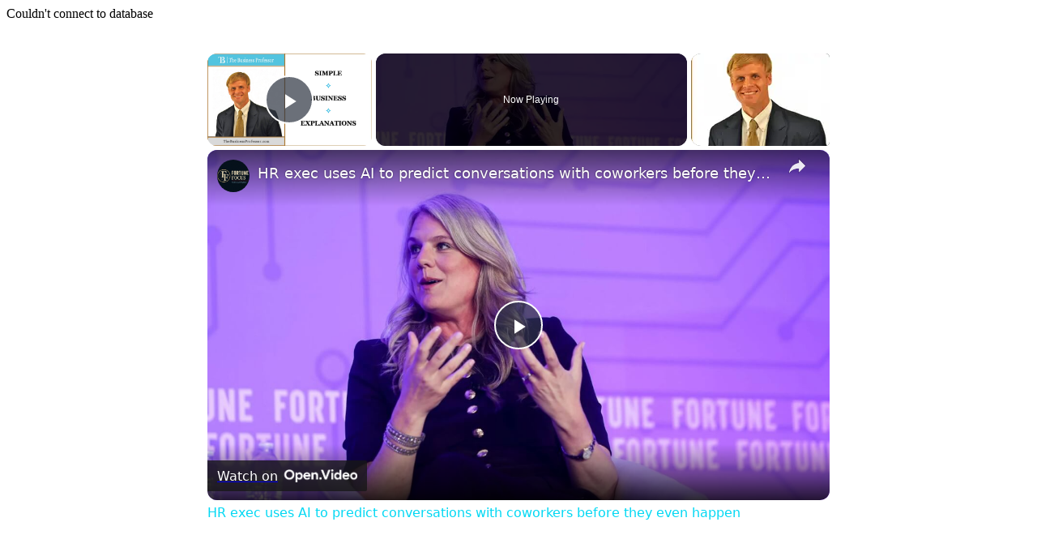

--- FILE ---
content_type: text/javascript
request_url: https://www.salaryexplorer.com/humix/inline_embed
body_size: 10543
content:
var ezS = document.createElement("link");ezS.rel="stylesheet";ezS.type="text/css";ezS.href="//go.ezodn.com/ezvideo/ezvideojscss.css?cb=186";document.head.appendChild(ezS);
var ezS = document.createElement("link");ezS.rel="stylesheet";ezS.type="text/css";ezS.href="//go.ezodn.com/ezvideo/ezvideocustomcss.css?cb=496304-0-186";document.head.appendChild(ezS);
window.ezVideo = {"appendFloatAfterAd":false,"language":"en","titleString":"","titleOption":"","autoEnableCaptions":false}
var ezS = document.createElement("script");ezS.src="//vjs.zencdn.net/vttjs/0.14.1/vtt.min.js";document.head.appendChild(ezS);
(function() {
		let ezInstream = {"prebidBidders":[{"bidder":"appnexus","params":{"placementId":31702409},"ssid":"10087"},{"bidder":"openx","params":{"delDomain":"ezoic-d.openx.net","unit":"560605963"},"ssid":"10015"},{"bidder":"pubmatic","params":{"adSlot":"Ezoic_default_video","publisherId":"156983"},"ssid":"10061"},{"bidder":"ttd","params":{"publisherId":"20e96d31a2f4711498d72d12da3fe0d7","supplySourceId":"ezoic"},"ssid":"11384"},{"bidder":"vidazoo","params":{"cId":"652646d136d29ed957788c6d","pId":"59ac17c192832d0011283fe3"},"ssid":"11372"},{"bidder":"yieldmo","params":{"placementId":"3159086761833865258"},"ssid":"11315"},{"bidder":"rubicon","params":{"accountId":21150,"siteId":269072,"video":{"language":"en","size_id":201},"zoneId":3326304},"ssid":"10063"},{"bidder":"onetag","params":{"pubId":"62499636face9dc"},"ssid":"11291"},{"bidder":"sharethrough","params":{"pkey":"VS3UMr0vpcy8VVHMnE84eAvj"},"ssid":"11309"},{"bidder":"amx","params":{"tagid":"ZXpvaWMuY29tLXJvbi12aWRlbw"},"ssid":"11290"},{"bidder":"33across_i_s2s","params":{"productId":"instream","siteId":"bQuJay49ur74klrkHcnnVW"},"ssid":"11321"},{"bidder":"adyoulike_i_s2s","params":{"placement":"b74dd1bf884ad15f7dc6fca53449c2db"},"ssid":"11314"},{"bidder":"amx_i_s2s","params":{"tagid":"JreGFOmAO"},"ssid":"11290"},{"bidder":"appnexus_i_s2s","params":{"placementId":31702409},"ssid":"10087"},{"bidder":"medianet_i_s2s","params":{"cid":"8CUPV1T76","crid":"578781359"},"ssid":"11307"},{"bidder":"onetag_i_s2s","params":{"pubId":"62499636face9dc"},"ssid":"11291"},{"bidder":"openx_i_s2s","params":{"delDomain":"ezoic-d.openx.net","unit":"559783386"},"ssid":"10015"},{"bidder":"pubmatic_i_s2s","params":{"adSlot":"Ezoic_default_video","publisherId":"156983"},"ssid":"10061"},{"bidder":"rubicon_i_s2s","params":{"accountId":21150,"siteId":421616,"video":{"language":"en","size_id":201},"zoneId":2495262},"ssid":"10063"},{"bidder":"sharethrough_i_s2s","params":{"pkey":"kgPoDCWJ3LoAt80X9hF5eRLi"},"ssid":"11309"},{"bidder":"sonobi_i_s2s","params":{"TagID":"86985611032ca7924a34"},"ssid":"10048"},{"bidder":"triplelift_i_s2s","params":{"inventoryCode":"ezoic_RON_instream_PbS2S"},"ssid":"11296"},{"bidder":"unruly_i_s2s","params":{"siteId":235071},"ssid":"10097"},{"bidder":"vidazoo_i_s2s","params":{"cId":"68415a84f0bd2a2f4a824fae","pId":"59ac17c192832d0011283fe3"},"ssid":"11372"}],"apsSlot":{"slotID":"instream_desktop_na_Video","divID":"","slotName":"","mediaType":"video","sizes":[[400,300],[640,390],[390,640],[320,480],[480,320],[400,225],[640,360],[768,1024],[1024,768],[640,480]],"slotParams":{}},"allApsSlots":[{"Slot":{"slotID":"AccompanyingContent_640x360v_5-60seconds_Off_NoSkip","divID":"","slotName":"","mediaType":"video","sizes":[[400,300],[640,390],[390,640],[320,480],[480,320],[400,225],[640,360],[768,1024],[1024,768],[640,480]],"slotParams":{}},"Duration":60},{"Slot":{"slotID":"AccompanyingContent_640x360v_5-60seconds_Off_Skip","divID":"","slotName":"","mediaType":"video","sizes":[[400,300],[640,390],[390,640],[320,480],[480,320],[400,225],[640,360],[768,1024],[1024,768],[640,480]],"slotParams":{}},"Duration":60},{"Slot":{"slotID":"AccompanyingContent_640x360v_5-30seconds_Off_NoSkip","divID":"","slotName":"","mediaType":"video","sizes":[[400,300],[640,390],[390,640],[320,480],[480,320],[400,225],[640,360],[768,1024],[1024,768],[640,480]],"slotParams":{}},"Duration":30},{"Slot":{"slotID":"AccompanyingContent_640x360v_5-30seconds_Off_Skip","divID":"","slotName":"","mediaType":"video","sizes":[[400,300],[640,390],[390,640],[320,480],[480,320],[400,225],[640,360],[768,1024],[1024,768],[640,480]],"slotParams":{}},"Duration":30},{"Slot":{"slotID":"AccompanyingContent_640x360v_5-15seconds_Off_NoSkip","divID":"","slotName":"","mediaType":"video","sizes":[[400,300],[640,390],[390,640],[320,480],[480,320],[400,225],[640,360],[768,1024],[1024,768],[640,480]],"slotParams":{}},"Duration":15},{"Slot":{"slotID":"AccompanyingContent_640x360v_5-15seconds_Off_Skip","divID":"","slotName":"","mediaType":"video","sizes":[[400,300],[640,390],[390,640],[320,480],[480,320],[400,225],[640,360],[768,1024],[1024,768],[640,480]],"slotParams":{}},"Duration":15},{"Slot":{"slotID":"instream_desktop_na_Video","divID":"","slotName":"","mediaType":"video","sizes":[[400,300],[640,390],[390,640],[320,480],[480,320],[400,225],[640,360],[768,1024],[1024,768],[640,480]],"slotParams":{}},"Duration":30}],"genericInstream":false,"UnfilledCnt":0,"AllowPreviousBidToSetBidFloor":false,"PreferPrebidOverAmzn":false,"DoNotPassBidFloorToPreBid":false,"bidCacheThreshold":-1,"rampUp":true,"IsEzDfpAccount":true,"EnableVideoDeals":false,"monetizationApproval":{"DomainId":496304,"Domain":"salaryexplorer.com","HumixChannelId":70035,"HasGoogleEntry":false,"HDMApproved":false,"MCMApproved":true},"SelectivelyIncrementUnfilledCount":false,"BlockBidderAfterBadAd":true,"useNewVideoStartingFloor":false,"addHBUnderFloor":false,"dvama":false,"dgeb":false,"vatc":{"at":"INSTREAM","fs":"UNIFORM","mpw":200,"itopf":false,"bcds":"r","bcdsds":"g","bcd":{"ad_type":"INSTREAM","data":{"country":"US","form_factor":1,"impressions":5059217,"share_ge7":0.782509,"bucket":"bid-rich","avg_depth":8.902644,"p75_depth":12,"share_ge5":0.80809,"share_ge9":0.747865},"is_domain":false,"loaded_at":"2026-01-27T11:23:06.692872609-08:00"}},"totalVideoDuration":0,"totalAdsPlaybackDuration":0,"optimizedPrebidPods":true};
		if (typeof __ezInstream !== "undefined" && __ezInstream.breaks) {
			__ezInstream.breaks = __ezInstream.breaks.concat(ezInstream.breaks);
		} else {
			window.__ezInstream = ezInstream;
		}
	})();
var EmbedExclusionEvaluated = 'exempt'; var EzoicMagicPlayerExclusionSelectors = [".humix-off","blockquote","table","#toc_container","#ez-toc-container","#ez-cookie-dialog"];var EzoicMagicPlayerInclusionSelectors = [];var EzoicPreferredLocation = '1';

			window.humixFirstVideoLoaded = true
			window.dispatchEvent(new CustomEvent('humixFirstVideoLoaded'));
		
window.ezVideoIframe=false;window.renderEzoicVideoContentCBs=window.renderEzoicVideoContentCBs||[];window.renderEzoicVideoContentCBs.push(function(){let videoObjects=[{"PlayerId":"ez-4999","VideoContentId":"rGxMiYJcdi2","VideoPlaylistSelectionId":0,"VideoPlaylistId":1,"VideoTitle":"Personal Relationships \u0026amp; Job Promotion","VideoDescription":"This video is part of our professional development series focused on career paths, networking, resume and cover letter, interviewing, and performing in the organization. This series compliments our business and law lecture series.\n\nVisit https://TheBusinessProfessor.com for more information.  \n\nJason Mance Gordon\nThe Business Professor","VideoChapters":{"Chapters":null,"StartTimes":null,"EndTimes":null},"VideoLinksSrc":"","VideoSrcURL":"https://streaming.open.video/contents/IluaoyiXFod5/1748039619/index.m3u8","VideoDurationMs":381180,"DeviceTypeFlag":14,"FloatFlag":14,"FloatPosition":1,"IsAutoPlay":true,"IsLoop":false,"IsLiveStreaming":false,"OutstreamEnabled":false,"ShouldConsiderDocVisibility":true,"ShouldPauseAds":true,"AdUnit":"","ImpressionId":0,"VideoStartTime":0,"IsStartTimeEnabled":0,"IsKeyMoment":false,"PublisherVideoContentShare":{"DomainIdOwner":437561,"DomainIdShare":496304,"DomainIdHost":437561,"DomainNameOwner":"thebusinessprofessor.com","VideoContentId":"rGxMiYJcdi2","LoadError":"[Load cross domain video on the domain not allowed][MagicPlayerPlaylist:1]","IsEzoicOwnedVideo":false,"IsGenericInstream":false,"IsOutstream":false,"IsGPTOutstream":false},"VideoUploadSource":"import-from-youtube","IsVertical":false,"IsPreferred":false,"ShowControls":false,"IsSharedEmbed":false,"ShortenId":"pB8hoLZyXXM","Preview":false,"PlaylistHumixId":"","VideoSelection":10,"MagicPlaceholderType":1,"MagicHTML":"\u003cdiv id=ez-video-wrap-ez-4998 class=ez-video-wrap style=\"align-self: stretch;\"\u003e\u003cdiv class=ez-video-center\u003e\u003cdiv class=\"ez-video-content-wrap ez-rounded-border\"\u003e\u003cdiv id=ez-video-wrap-ez-4999 class=\"ez-video-wrap ez-video-magic\" style=\"align-self: stretch;\"\u003e\u003cdiv class=ez-video-magic-row\u003e\u003col class=ez-video-magic-list\u003e\u003cli class=\"ez-video-magic-item ez-video-magic-autoplayer\"\u003e\u003cdiv id=floating-placeholder-ez-4999 class=floating-placeholder style=\"display: none;\"\u003e\u003cdiv id=floating-placeholder-sizer-ez-4999 class=floating-placeholder-sizer\u003e\u003cpicture class=\"video-js vjs-playlist-thumbnail\"\u003e\u003cimg id=floating-placeholder-thumbnail alt loading=lazy nopin=nopin\u003e\u003c/picture\u003e\u003c/div\u003e\u003c/div\u003e\u003cdiv id=ez-video-container-ez-4999 class=\"ez-video-container ez-video-magic-redesign ez-responsive ez-float-right\" style=\"flex-wrap: wrap;\"\u003e\u003cdiv class=ez-video-ez-stuck-bar id=ez-video-ez-stuck-bar-ez-4999\u003e\u003cdiv class=\"ez-video-ez-stuck-close ez-simple-close\" id=ez-video-ez-stuck-close-ez-4999 style=\"font-size: 16px !important; text-shadow: none !important; color: #000 !important; font-family: system-ui !important; background-color: rgba(255,255,255,0.5) !important; border-radius: 50% !important; text-align: center !important;\"\u003ex\u003c/div\u003e\u003c/div\u003e\u003cvideo id=ez-video-ez-4999 class=\"video-js ez-vid-placeholder\" controls preload=metadata\u003e\u003cp class=vjs-no-js\u003ePlease enable JavaScript\u003c/p\u003e\u003c/video\u003e\u003cdiv class=ez-vid-preview id=ez-vid-preview-ez-4999\u003e\u003c/div\u003e\u003cdiv id=lds-ring-ez-4999 class=lds-ring\u003e\u003cdiv\u003e\u003c/div\u003e\u003cdiv\u003e\u003c/div\u003e\u003cdiv\u003e\u003c/div\u003e\u003cdiv\u003e\u003c/div\u003e\u003c/div\u003e\u003c/div\u003e\u003cli class=\"ez-video-magic-item ez-video-magic-playlist\"\u003e\u003cdiv id=ez-video-playlist-ez-4998 class=vjs-playlist\u003e\u003c/div\u003e\u003c/ol\u003e\u003c/div\u003e\u003c/div\u003e\u003cdiv id=floating-placeholder-ez-4998 class=floating-placeholder style=\"display: none;\"\u003e\u003cdiv id=floating-placeholder-sizer-ez-4998 class=floating-placeholder-sizer\u003e\u003cpicture class=\"video-js vjs-playlist-thumbnail\"\u003e\u003cimg id=floating-placeholder-thumbnail alt loading=lazy nopin=nopin\u003e\u003c/picture\u003e\u003c/div\u003e\u003c/div\u003e\u003cdiv id=ez-video-container-ez-4998 class=\"ez-video-container ez-video-magic-redesign ez-responsive ez-float-right\" style=\"flex-wrap: wrap;\"\u003e\u003cdiv class=ez-video-ez-stuck-bar id=ez-video-ez-stuck-bar-ez-4998\u003e\u003cdiv class=\"ez-video-ez-stuck-close ez-simple-close\" id=ez-video-ez-stuck-close-ez-4998 style=\"font-size: 16px !important; text-shadow: none !important; color: #000 !important; font-family: system-ui !important; background-color: rgba(255,255,255,0.5) !important; border-radius: 50% !important; text-align: center !important;\"\u003ex\u003c/div\u003e\u003c/div\u003e\u003cvideo id=ez-video-ez-4998 class=\"video-js ez-vid-placeholder vjs-16-9\" controls preload=metadata\u003e\u003cp class=vjs-no-js\u003ePlease enable JavaScript\u003c/p\u003e\u003c/video\u003e\u003cdiv class=keymoment-container id=keymoment-play style=\"display: none;\"\u003e\u003cspan id=play-button-container class=play-button-container-active\u003e\u003cspan class=\"keymoment-play-btn play-button-before\"\u003e\u003c/span\u003e\u003cspan class=\"keymoment-play-btn play-button-after\"\u003e\u003c/span\u003e\u003c/span\u003e\u003c/div\u003e\u003cdiv class=\"keymoment-container rewind\" id=keymoment-rewind style=\"display: none;\"\u003e\u003cdiv id=keymoment-rewind-box class=rotate\u003e\u003cspan class=\"keymoment-arrow arrow-two double-arrow-icon\"\u003e\u003c/span\u003e\u003cspan class=\"keymoment-arrow arrow-one double-arrow-icon\"\u003e\u003c/span\u003e\u003c/div\u003e\u003c/div\u003e\u003cdiv class=\"keymoment-container forward\" id=keymoment-forward style=\"display: none;\"\u003e\u003cdiv id=keymoment-forward-box\u003e\u003cspan class=\"keymoment-arrow arrow-two double-arrow-icon\"\u003e\u003c/span\u003e\u003cspan class=\"keymoment-arrow arrow-one double-arrow-icon\"\u003e\u003c/span\u003e\u003c/div\u003e\u003c/div\u003e\u003cdiv id=vignette-overlay\u003e\u003c/div\u003e\u003cdiv id=vignette-top-card class=vignette-top-card\u003e\u003cdiv class=vignette-top-channel\u003e\u003ca class=top-channel-logo target=_blank role=link aria-label=\"channel logo\" style='background-image: url(\"https://video-meta.humix.com/logo/114511/logo-1743585605.webp\");'\u003e\u003c/a\u003e\u003c/div\u003e\u003cdiv class=\"vignette-top-title top-enable-channel-logo\"\u003e\u003cdiv class=\"vignette-top-title-text vignette-magic-player\"\u003e\u003ca class=vignette-top-title-link id=vignette-top-title-link-ez-4998 target=_blank tabindex=0 href=https://open.video/video/pB8hoLZyXXM\u003eHR exec uses AI to predict conversations with coworkers before they even happen\u003c/a\u003e\u003c/div\u003e\u003c/div\u003e\u003cdiv class=vignette-top-share\u003e\u003cbutton class=vignette-top-button type=button title=share id=vignette-top-button\u003e\u003cdiv class=top-button-icon\u003e\u003csvg height=\"100%\" version=\"1.1\" viewBox=\"0 0 36 36\" width=\"100%\"\u003e\n                                        \u003cuse class=\"svg-shadow\" xlink:href=\"#share-icon\"\u003e\u003c/use\u003e\n                                        \u003cpath class=\"svg-fill\" d=\"m 20.20,14.19 0,-4.45 7.79,7.79 -7.79,7.79 0,-4.56 C 16.27,20.69 12.10,21.81 9.34,24.76 8.80,25.13 7.60,27.29 8.12,25.65 9.08,21.32 11.80,17.18 15.98,15.38 c 1.33,-0.60 2.76,-0.98 4.21,-1.19 z\" id=\"share-icon\"\u003e\u003c/path\u003e\n                                    \u003c/svg\u003e\u003c/div\u003e\u003c/button\u003e\u003c/div\u003e\u003c/div\u003e\u003ca id=watch-on-link-ez-4998 class=watch-on-link aria-label=\"Watch on Open.Video\" target=_blank href=https://open.video/video/pB8hoLZyXXM\u003e\u003cdiv class=watch-on-link-content aria-hidden=true\u003e\u003cdiv class=watch-on-link-text\u003eWatch on\u003c/div\u003e\u003cimg style=\"height: 1rem;\" src=https://assets.open.video/open-video-white-logo.png alt=\"Video channel logo\" class=img-fluid\u003e\u003c/div\u003e\u003c/a\u003e\u003cdiv class=ez-vid-preview id=ez-vid-preview-ez-4998\u003e\u003c/div\u003e\u003cdiv id=lds-ring-ez-4998 class=lds-ring\u003e\u003cdiv\u003e\u003c/div\u003e\u003cdiv\u003e\u003c/div\u003e\u003cdiv\u003e\u003c/div\u003e\u003cdiv\u003e\u003c/div\u003e\u003c/div\u003e\u003cdiv id=ez-video-links-ez-4998 style=position:absolute;\u003e\u003c/div\u003e\u003c/div\u003e\u003c/div\u003e\u003cdiv id=ez-lower-title-link-ez-4998 class=lower-title-link\u003e\u003ca href=https://open.video/video/pB8hoLZyXXM target=_blank\u003eHR exec uses AI to predict conversations with coworkers before they even happen\u003c/a\u003e\u003c/div\u003e\u003c/div\u003e\u003c/div\u003e","PreferredVideoType":0,"DisableWatchOnLink":false,"DisableVignette":false,"DisableTitleLink":false,"VideoPlaylist":{"VideoPlaylistId":1,"FirstVideoSelectionId":0,"FirstVideoIndex":0,"Name":"Universal Player","IsLooping":1,"IsShuffled":0,"Autoskip":0,"Videos":[{"PublisherVideoId":540879,"PublisherId":280720,"VideoContentId":"rGxMiYJcdi2","DomainId":437561,"Title":"Personal Relationships \u0026amp; Job Promotion","Description":"This video is part of our professional development series focused on career paths, networking, resume and cover letter, interviewing, and performing in the organization. This series compliments our business and law lecture series.\n\nVisit https://TheBusinessProfessor.com for more information.  \n\nJason Mance Gordon\nThe Business Professor","VideoChapters":{"Chapters":null,"StartTimes":null,"EndTimes":null},"Privacy":"public","CreatedDate":"2023-09-27 13:00:36","ModifiedDate":"2023-09-27 13:14:46","PreviewImage":"https://video-meta.open.video/poster/PULaG1E5gEQI/rGxMiYJcdi2_vWbYei.jpg","RestrictByReferer":false,"ImpressionId":0,"VideoDurationMs":381180,"StreamingURL":"https://streaming.open.video/contents/PULaG1E5gEQI/1695820461/index.m3u8","PublisherVideoContentShare":{"DomainIdOwner":437561,"DomainIdShare":496304,"DomainIdHost":437561,"DomainNameOwner":"thebusinessprofessor.com","VideoContentId":"rGxMiYJcdi2","LoadError":"[Load cross domain video on the domain not allowed]","IsEzoicOwnedVideo":false,"IsGenericInstream":false,"IsOutstream":false,"IsGPTOutstream":false},"ExternalId":"","IABCategoryName":"Resumes \u0026 Portfolios,Career Resources \u0026 Planning","IABCategoryIds":"129,124","NLBCategoryIds":"405,403","IsUploaded":false,"IsProcessed":false,"IsContentShareable":true,"UploadSource":"import-from-youtube","IsPreferred":false,"Category":"","IsRotate":false,"ShortenId":"rGxMiYJcdi2","PreferredVideoType":0,"HumixChannelId":29645,"IsHumixChannelActive":true,"VideoAutoMatchType":0,"ShareBaseUrl":"//open.video/","CanonicalLink":"https://open.video/@thebusinessprofessor/v/personal-relationships-job-promotion","OpenVideoHostedLink":"https://open.video/@thebusinessprofessor/v/personal-relationships-job-promotion","ChannelSlug":"","Language":"en","Keywords":"Jason Mance Gordon,The Business Professor,Personal relationships,Job Promotion,Professionalism,Business Etiquette","HasMultiplePosterResolutions":true,"ResizedPosterVersion":1,"ChannelLogo":"logo/29645/logo-1745837107.webp","OwnerIntegrationType":"sa","IsChannelWPHosted":false,"HideReportVideoButton":false,"VideoPlaylistSelectionId":0,"VideoLinksSrc":"","VideoStartTime":0,"IsStartTimeEnabled":0,"AdUnit":"496304-shared-video-3","VideoPlaylistId":1,"InitialIndex":1},{"PublisherVideoId":1685265,"PublisherId":538727,"VideoContentId":"dG005oIGYP2","DomainId":669002,"Title":"Relocating to SPAIN from the US? What you NEED to know from somebody who has done it | BayRadio","Description":"If you\u0026#39;re looking into relocating to SPAIN from the US, there are many things you need to consider...especially if you are a taxpayer and have investments.\nKal\u0026#39;s regular guest Rich Reynolds has already made the move to the Valencia region, and they were joined this Tuesday by Christina Brady from @BlacktowerFM Financial Management, who have a dedicated US office that can make the process much smoother.\n\nFor any enquiries contact info@blacktowerfm FAO Christina or get in touch through the website: www.blacktowerfm.com\n\nBe sure to Like and Subscribe to our YouTube channel for more insights from BayRadio Spain, and follow us on Social Media:\n\nWebsite: http://www.bayradio.fm/\nFacebook: https://www.facebook.com/BayRadioInSpain\nInstagram: https://www.instagram.com/bayradiospain/","VideoChapters":{"Chapters":null,"StartTimes":null,"EndTimes":null},"Privacy":"public","CreatedDate":"2024-10-29 14:52:14","ModifiedDate":"2024-10-29 21:00:37","PreviewImage":"https://video-meta.open.video/poster/fouEcoT5pacW/dG005oIGYP2_cWreoO.webp","RestrictByReferer":false,"ImpressionId":0,"VideoDurationMs":1145277,"StreamingURL":"https://streaming.open.video/contents/fouEcoT5pacW/1730962879/index.m3u8","PublisherVideoContentShare":{"DomainIdOwner":669002,"DomainIdShare":496304,"DomainNameOwner":"humix_publisher_538727","VideoContentId":"dG005oIGYP2","LoadError":"[Load cross domain video on the domain not allowed]","IsEzoicOwnedVideo":false,"IsGenericInstream":false,"IsOutstream":false,"IsGPTOutstream":false},"ExternalId":"","IABCategoryName":"Retirement \u0026 Pension","IABCategoryIds":"416","NLBCategoryIds":"212","IsUploaded":false,"IsProcessed":false,"IsContentShareable":true,"UploadSource":"import-from-youtube","IsPreferred":false,"Category":"","IsRotate":false,"ShortenId":"dG005oIGYP2","PreferredVideoType":0,"HumixChannelId":100442,"IsHumixChannelActive":true,"VideoAutoMatchType":0,"ShareBaseUrl":"//open.video/","CanonicalLink":"https://open.video/@bayradio-spain/v/relocating-to-spain-from-the-us-what-you-need-to-know-from-somebody-who-has-done-it-bayradio","OpenVideoHostedLink":"https://open.video/@bayradio-spain/v/relocating-to-spain-from-the-us-what-you-need-to-know-from-somebody-who-has-done-it-bayradio","ChannelSlug":"","Language":"en","Keywords":"BayRadio,News,Spain,Broadcasting,financial management,financial advisor,financial advice,taxes in spain for expats,expats in spain,inflation","HasMultiplePosterResolutions":true,"ResizedPosterVersion":0,"ChannelLogo":"logo/100442/logo-1730212157.png","OwnerIntegrationType":"off","IsChannelWPHosted":false,"HideReportVideoButton":false,"VideoPlaylistSelectionId":0,"VideoLinksSrc":"","VideoStartTime":0,"IsStartTimeEnabled":0,"AdUnit":"496304-shared-video-3","VideoPlaylistId":1,"InitialIndex":2},{"PublisherVideoId":736276,"PublisherId":167875,"VideoContentId":"VcEJDzYrrk2","DomainId":284286,"Title":"The Best Way to Find Graphic Design Clients?","Description":"In this video, we\u0026#39;ll show you 6 proven ways to get more graphic design clients.\nThese tips have helped thousands of designers make $5,000, $10,000, or even $25,000 a month as a graphic designer. And they’ll help you too.\n\n• • • VIDEO CHAPTERS • • • \n\n0:00 Introduction\n1:01 Your Own Network\n1:59 Freelance Job Boards\n2:33 Freelance Marketplaces\n3:24 Cold Outreach\n4:22 Content Marketing\n5:02 Your Portfolio\n5:42 Conclusion\n\n• • • MENTIONED IN THIS VIDEO • • • \nOur complete list of freelance design job boards (article):\nhttps://millo.co/freelance-graphic-design-jobs\n\nHow to get jobs on Upwork (Video):\nhttps://millo.co/how-to-get-jobs-on-upwork?watch=viAIXWozncQ\n\n• • • SUBSCRIBE for more freelancing videos • • • \nhttps://www.youtube.com/channel/UCHUE7dy9CxjtipQgGVhrNQg...\n\n• • • LEARN MORE on the Millo blog or podcast • • • \nBlog — https://millo.co/blog\nPodcast — http://freelancetofounder.com\n\n• • • $1,000 CONTEST DETAILS • • • \nIf you submit a topic suggestion in the comments of this video and we choose to create a video around your topic, we\u0026#39;ll enter you to win $1,000. You\u0026#39;ll be notified of eligibility and if you win through a reply comment here on YouTube.","VideoChapters":{"Chapters":null,"StartTimes":null,"EndTimes":null},"Privacy":"public","CreatedDate":"2024-01-17 20:08:22","ModifiedDate":"2024-01-17 21:03:48","PreviewImage":"https://video-meta.open.video/poster/_yM2q9d6pCvX/VcEJDzYrrk2_fIgMfk.jpg","RestrictByReferer":false,"ImpressionId":0,"VideoDurationMs":379879,"StreamingURL":"https://streaming.open.video/contents/_yM2q9d6pCvX/1705525362/index.m3u8","PublisherVideoContentShare":{"DomainIdOwner":284286,"DomainIdShare":496304,"DomainNameOwner":"millo.co","VideoContentId":"VcEJDzYrrk2","LoadError":"[Load cross domain video on the domain not allowed]","IsEzoicOwnedVideo":false,"IsGenericInstream":false,"IsOutstream":false,"IsGPTOutstream":false},"ExternalId":"","IABCategoryName":"Advertising \u0026 Marketing,Career Resources \u0026 Planning","IABCategoryIds":"58,124","NLBCategoryIds":"1286,403","IsUploaded":false,"IsProcessed":false,"IsContentShareable":true,"UploadSource":"import-from-youtube","IsPreferred":false,"Category":"","IsRotate":false,"ShortenId":"VcEJDzYrrk2","PreferredVideoType":0,"HumixChannelId":79530,"IsHumixChannelActive":true,"VideoAutoMatchType":0,"ShareBaseUrl":"//open.video/","CanonicalLink":"https://open.video/@milloco/v/the-best-way-to-find-graphic-design-clients","OpenVideoHostedLink":"https://open.video/@milloco/v/the-best-way-to-find-graphic-design-clients","ChannelSlug":"","Language":"en","Keywords":"","HasMultiplePosterResolutions":true,"ResizedPosterVersion":0,"ChannelLogo":"logo/79530/default-channel-logo-1732276387.svg","OwnerIntegrationType":"off","IsChannelWPHosted":false,"HideReportVideoButton":false,"VideoPlaylistSelectionId":0,"VideoLinksSrc":"","VideoStartTime":0,"IsStartTimeEnabled":0,"AdUnit":"496304-shared-video-3","VideoPlaylistId":1,"InitialIndex":3},{"PublisherVideoId":1019656,"PublisherId":227127,"VideoContentId":"hwcUmBsa5i2","DomainId":366390,"Title":"SPOT AND AVOID TOXIC COMPANIES IN SOUTH AFRICA","Description":"Toxic work culture will cause the Sunday Scaries and even make you guess if you are on the right career path. Here is my Ted Talk on toxic corporate culture in South Africa and how you can navigate and avoid working for toxic work environments. \n\n📌 FREE RESOURCES + JOIN EMAIL LIST - https://lynnfitho.com/resources/\n\n✅ MY JOB BOARD ► https://lynnfitho.com/\n\n*** Winning Customer Service Rep CV template \u0026amp; what you need : 📌 https://lynnfitho.com/a-sample-of-a-w...\n\n▬▬▬▬▬▬▬▬▬▬▬▬▬▬▬▬▬▬▬▬▬▬▬▬▬▬▬▬▬\n\n NOTE: This channel receives a HIGH volume of daily views, so if the job has closed YOU MAY HAVE BEEN TOO LATE, so PLEASE subscribe and TURN ON the notifications 🔔 !","VideoChapters":{"Chapters":null,"StartTimes":null,"EndTimes":null},"Privacy":"public","CreatedDate":"2024-04-04 13:09:45","ModifiedDate":"2024-04-04 14:03:34","PreviewImage":"https://video-meta.open.video/poster/v2KQnHgj_qvX/hwcUmBsa5i2_EejNLT.webp","RestrictByReferer":false,"ImpressionId":0,"VideoDurationMs":738337,"StreamingURL":"https://streaming.open.video/contents/v2KQnHgj_qvX/1712239298/index.m3u8","PublisherVideoContentShare":{"DomainIdOwner":366390,"DomainIdShare":496304,"DomainIdHost":366390,"DomainNameOwner":"lynnfitho.com","VideoContentId":"hwcUmBsa5i2","LoadError":"[Load cross domain video on the domain not allowed]","IsEzoicOwnedVideo":false,"IsGenericInstream":false,"IsOutstream":false,"IsGPTOutstream":false},"ExternalId":"","IABCategoryName":"Career Resources \u0026 Planning","IABCategoryIds":"124","NLBCategoryIds":"403","IsUploaded":false,"IsProcessed":false,"IsContentShareable":true,"UploadSource":"import-from-youtube","IsPreferred":false,"Category":"","IsRotate":false,"ShortenId":"hwcUmBsa5i2","PreferredVideoType":0,"HumixChannelId":21345,"IsHumixChannelActive":true,"VideoAutoMatchType":0,"ShareBaseUrl":"//open.video/","CanonicalLink":"https://lynnfitho.com/openvideo/v/spot-and-avoid-toxic-companies-in-south-africa","OpenVideoHostedLink":"https://open.video/@lynnfitho-com/v/spot-and-avoid-toxic-companies-in-south-africa","ChannelSlug":"lynnfitho-com","Language":"en","Keywords":"","HasMultiplePosterResolutions":true,"ResizedPosterVersion":0,"ChannelLogo":"","OwnerIntegrationType":"wp","IsChannelWPHosted":false,"HideReportVideoButton":false,"VideoPlaylistSelectionId":0,"VideoLinksSrc":"","VideoStartTime":0,"IsStartTimeEnabled":0,"AdUnit":"496304-shared-video-3","VideoPlaylistId":1,"InitialIndex":4},{"PublisherVideoId":597832,"PublisherId":42746,"VideoContentId":"CUU_cA5RQB2","DomainId":93109,"Title":"Change in IT Sectordue to COVID - Growth Mindset Ep. 13","Description":"Join Mahesh Chand and our guest speakers  Joseph Guadagno \u0026amp;  Ted Neward, today at 10:00 AM(EDT) for the next episode of Growth Mindset Weekly Live Show focuses on Tech Hiring, Career Advice, and Culture.\n\nGUEST SPEAKER\n\nTed Neward is an industry professional of twenty years\u0026#39; experience. He speaks at conferences all over the world and writes regularly for a variety of publications across the Java, .NET, and other ecosystems. He currently resides in the Pacific Northwest with his wife, two sons, three cats, twelve laptops, seven tablets, nine phones, and a rather large utility bill.\n\nJoe Guadagno is a Director of Engineering at Quicken Loans, the nation\u0026#39;s largest mortgage lender based in Detroit, Michigan. He has been writing software for over 20 years and has been an active member of the .NET community, serving as a Microsoft MVP in .NET for over 10 years. At Quicken Loans, he leads three software development teams building and modernizing our internal services. He has spoken through the United States and international events on topics ranging from Microsoft .NET, Microsoft Azure, Ionic, Bootstrap, and many others.\n\n\nC# Corner - Community of Software and Data Developers\nhttps://www.c-sharpcorner.com/","VideoChapters":{"Chapters":null,"StartTimes":null,"EndTimes":null},"Privacy":"public","CreatedDate":"2023-11-09 15:15:56","ModifiedDate":"2023-12-22 10:56:09","PreviewImage":"https://video-meta.open.video/poster/L6UkuJscliWr/CUU_cA5RQB2_Mvcckk.jpg","RestrictByReferer":false,"ImpressionId":0,"VideoDurationMs":4209972,"StreamingURL":"https://streaming.open.video/contents/L6UkuJscliWr/1703360098/index.m3u8","PublisherVideoContentShare":{"DomainIdOwner":93109,"DomainIdShare":496304,"DomainIdHost":93109,"DomainNameOwner":"c-sharpcorner.com","VideoContentId":"CUU_cA5RQB2","LoadError":"[Load cross domain video on the domain not allowed]","IsEzoicOwnedVideo":false,"IsGenericInstream":false,"IsOutstream":false,"IsGPTOutstream":false},"ExternalId":"","IABCategoryName":"Career Resources \u0026 Planning,Jobs","IABCategoryIds":"124,89","NLBCategoryIds":"403,402","IsUploaded":false,"IsProcessed":false,"IsContentShareable":true,"UploadSource":"import-from-youtube","IsPreferred":false,"Category":"","IsRotate":false,"ShortenId":"CUU_cA5RQB2","PreferredVideoType":0,"HumixChannelId":885,"IsHumixChannelActive":true,"VideoAutoMatchType":0,"ShareBaseUrl":"//open.video/","CanonicalLink":"https://open.video/@csharpcorner/v/change-in-it-sectordue-to-covid-growth-mindset-ep-13","OpenVideoHostedLink":"https://open.video/@csharpcorner/v/change-in-it-sectordue-to-covid-growth-mindset-ep-13","ChannelSlug":"","Language":"en","Keywords":"","HasMultiplePosterResolutions":true,"ResizedPosterVersion":0,"ChannelLogo":"logo/885/logo-1754904475.webp","OwnerIntegrationType":"sa","IsChannelWPHosted":false,"HideReportVideoButton":false,"VideoPlaylistSelectionId":0,"VideoLinksSrc":"","VideoStartTime":0,"IsStartTimeEnabled":0,"AdUnit":"496304-shared-video-3","VideoPlaylistId":1,"InitialIndex":5},{"PublisherVideoId":260821,"PublisherId":81706,"VideoContentId":"1ad412a28e1dd563271ffec4266d12631a72feb6c6c9962203e532f709947918","DomainId":176929,"Title":"10 CHEAP Countries to Retire","Description":"#retirement #expat #travel \n\nFor all travel, city, and country focused videos, subscribe to our new channel Lomi Mango: https://www.youtube.com/channel/UCtv7GLvmpmKrczyglZ-FMLA/featured\n\nIf you\u0026#39;ve always dreamed of retiring abroad, here are 10 countries where you can do it for cheap! \n\nWelcome to Black Excellence where we share interesting things in Black culture and society in every episode. \n\nSubscribe to our channel so you don\u0026#39;t miss any future videos!\n__________________________________________________________\n\nBlackExcellence.com is a digital platform dedicated to empowering excellence everyday through sharing thought provoking, informative, entertaining, and noteworthy stories in the Black community. \n\nAll content provided by Black Excellence Media, LLC is for entertainment purposes only. None of the information or advice provided is to replace professional advice.\n\nEquipment Used:\n\nCamera: Sony FS5- https://amzn.to/2WkICNK \nAudio: Sony UWP-D- https://amzn.to/3m1ZGAN\nLighting:  Godox SL-60 LED   https://amzn.to/3ocRHUk\nTripod: Manfrotto Carbon Fiber Tripod- https://amzn.to/3ufdOue\n\nWebsite: https://blackexcellence.com\nTwitter: https://twitter.com/BExcelOnline\nInstagram: https://www.instagram.com/blackexcell...\nFB: https://www.facebook.com/BExcelOnline","VideoChapters":{"Chapters":null,"StartTimes":null,"EndTimes":null},"Privacy":"public","CreatedDate":"2023-01-26 20:19:07","ModifiedDate":"2023-01-26 20:41:20","PreviewImage":"https://streaming.open.video/poster/gVJiHoZkcxDSfSzv/1ad412a28e1dd563271ffec4266d12631a72feb6c6c9962203e532f709947918_QHhJhP.jpg","RestrictByReferer":false,"ImpressionId":0,"VideoDurationMs":673906,"StreamingURL":"https://streaming.open.video/contents/gVJiHoZkcxDSfSzv/1689284698/index.m3u8","PublisherVideoContentShare":{"DomainIdOwner":176929,"DomainIdShare":496304,"DomainIdHost":176929,"DomainNameOwner":"blackexcellence.com","VideoContentId":"1ad412a28e1dd563271ffec4266d12631a72feb6c6c9962203e532f709947918","LoadError":"[Load cross domain video on the domain not allowed]","IsEzoicOwnedVideo":false,"IsGenericInstream":false,"IsOutstream":false,"IsGPTOutstream":false},"ExternalId":"","IABCategoryName":"Tourist Destinations,Retirement \u0026 Pension","IABCategoryIds":"655,416","NLBCategoryIds":"615,212","IsUploaded":false,"IsProcessed":false,"IsContentShareable":true,"UploadSource":"import-from-youtube","IsPreferred":false,"Category":"","IsRotate":false,"ShortenId":"qHa6GRzbBX2","PreferredVideoType":0,"HumixChannelId":2375,"IsHumixChannelActive":true,"VideoAutoMatchType":0,"ShareBaseUrl":"//open.video/","CanonicalLink":"https://blackexcellence.com/openvideo/v/10-cheap-countries-to-retire","OpenVideoHostedLink":"https://open.video/@blackexcellence_com/v/10-cheap-countries-to-retire","ChannelSlug":"blackexcellence_com","Language":"en","Keywords":"retirement,expats,cheap countries,where to retire,cheap countries to retire,where Americans move,retiring in Mexico,retiring in Ecuador,retiring in Colombia,retiring in France","HasMultiplePosterResolutions":true,"ResizedPosterVersion":0,"ChannelLogo":"logo/2375/logo-1745327813.webp","OwnerIntegrationType":"ns","IsChannelWPHosted":false,"HideReportVideoButton":false,"VideoPlaylistSelectionId":0,"VideoLinksSrc":"","VideoStartTime":0,"IsStartTimeEnabled":0,"AdUnit":"496304-shared-video-3","VideoPlaylistId":1,"InitialIndex":6},{"PublisherVideoId":260801,"PublisherId":81706,"VideoContentId":"3e5dd4ff86f80ab0fb644178f2db2a75026220bc8873e7e10e5b93844b1d742b","DomainId":176929,"Title":"10 BEST Retirement Cities for African Americans","Description":"#retirement #retirementcities #bestuscities \n\nThese are 10 U.S. cities we have picked as the best cities for Black retirees. \n\nWelcome to Black Excellence where we share interesting things in Black culture and society in every episode. \n\nSubscribe to our channel so you don\u0026#39;t miss any future videos!\n__________________________________________________________\n\nBlackExcellence.com is a digital platform dedicated to empowering excellence everyday through sharing thought provoking, informative, entertaining, and noteworthy stories in the Black community. \n\nAll content provided by Black Excellence Media, LLC is for entertainment purposes only. None of the information or advice provided is to replace professional advice.\n\nEquipment Used:\n\nCamera: Sony FS5- https://amzn.to/2WkICNK \nAudio: Sony UWP-D- https://amzn.to/3m1ZGAN\nLighting:  Godox SL-60 LED   https://amzn.to/3ocRHUk\nTripod: Manfrotto Carbon Fiber Tripod- https://amzn.to/3ufdOue\n\nWebsite: https://blackexcellence.com\nTwitter: https://twitter.com/BExcelOnline\nInstagram: https://www.instagram.com/blackexcell...\nFB: https://www.facebook.com/BExcelOnline","VideoChapters":{"Chapters":null,"StartTimes":null,"EndTimes":null},"Privacy":"public","CreatedDate":"2023-01-26 20:04:46","ModifiedDate":"2023-01-26 20:26:18","PreviewImage":"https://streaming.open.video/poster/GpmAHuIUINnogTQO/3e5dd4ff86f80ab0fb644178f2db2a75026220bc8873e7e10e5b93844b1d742b_bfZzEf.jpg","RestrictByReferer":false,"ImpressionId":0,"VideoDurationMs":499732,"StreamingURL":"https://streaming.open.video/contents/GpmAHuIUINnogTQO/1692280126/index.m3u8","PublisherVideoContentShare":{"DomainIdOwner":176929,"DomainIdShare":496304,"DomainIdHost":176929,"DomainNameOwner":"blackexcellence.com","VideoContentId":"3e5dd4ff86f80ab0fb644178f2db2a75026220bc8873e7e10e5b93844b1d742b","LoadError":"[Load cross domain video on the domain not allowed]","IsEzoicOwnedVideo":false,"IsGenericInstream":false,"IsOutstream":false,"IsGPTOutstream":false},"ExternalId":"","IABCategoryName":"Retirement \u0026 Pension","IABCategoryIds":"416","NLBCategoryIds":"212","IsUploaded":false,"IsProcessed":false,"IsContentShareable":true,"UploadSource":"import-from-youtube","IsPreferred":false,"Category":"","IsRotate":false,"ShortenId":"qHaAbQzaBX2","PreferredVideoType":0,"HumixChannelId":2375,"IsHumixChannelActive":true,"VideoAutoMatchType":0,"ShareBaseUrl":"//open.video/","CanonicalLink":"https://blackexcellence.com/openvideo/v/10-best-retirement-cities-for-african-americans","OpenVideoHostedLink":"https://open.video/@blackexcellence_com/v/10-best-retirement-cities-for-african-americans","ChannelSlug":"blackexcellence_com","Language":"en","Keywords":"retirement cities,best retirement cities,best us cities,african american retirement,black retirement cities,best cities for blacks,retirement expenses,retirement towns,retiring in the US,retirement cities in America","HasMultiplePosterResolutions":true,"ResizedPosterVersion":0,"ChannelLogo":"logo/2375/logo-1745327813.webp","OwnerIntegrationType":"ns","IsChannelWPHosted":false,"HideReportVideoButton":false,"VideoPlaylistSelectionId":0,"VideoLinksSrc":"","VideoStartTime":0,"IsStartTimeEnabled":0,"AdUnit":"496304-shared-video-3","VideoPlaylistId":1,"InitialIndex":7},{"PublisherVideoId":2278276,"PublisherId":561394,"VideoContentId":"MIqYkPFP4iM","DomainId":693934,"Title":"More retirees rely on Social Security as confidence in program slips: AARP","Description":"As Social Security turns 90, 65% of retirees now rely on it. A survey reveals public confidence in its future continues to fall.","VideoChapters":{"Chapters":null,"StartTimes":null,"EndTimes":null},"Privacy":"public","CreatedDate":"2025-07-23 00:38:04","ModifiedDate":"2025-07-23 01:03:29","PreviewImage":"https://video-meta.open.video/poster/r-eK-s8d3LVa/MIqYkPFP4iM_IDeMcK.jpg","RestrictByReferer":false,"ImpressionId":0,"VideoDurationMs":86252,"StreamingURL":"https://streaming.open.video/contents/r-eK-s8d3LVa/1753239796/index.m3u8","PublisherVideoContentShare":{"DomainIdOwner":693934,"DomainIdShare":496304,"DomainNameOwner":"humix_publisher_561394","VideoContentId":"MIqYkPFP4iM","LoadError":"[Load cross domain video on the domain not allowed]","IsEzoicOwnedVideo":false,"IsGenericInstream":false,"IsOutstream":false,"IsGPTOutstream":false},"ExternalId":"","IABCategoryName":"news,Retirement \u0026 Pension","IABCategoryIds":"385,416","NLBCategoryIds":"421,212","IsUploaded":false,"IsProcessed":false,"IsContentShareable":true,"UploadSource":"import-from-mrss-feed","IsPreferred":false,"Category":"","IsRotate":false,"ShortenId":"MIqYkPFP4iM","PreferredVideoType":0,"HumixChannelId":114162,"IsHumixChannelActive":true,"VideoAutoMatchType":0,"ShareBaseUrl":"//open.video/","CanonicalLink":"https://open.video/@straight-arrow-news/v/more-retirees-rely-on-social-security-as-confidence-in-program-slips-aarp","OpenVideoHostedLink":"https://open.video/@straight-arrow-news/v/more-retirees-rely-on-social-security-as-confidence-in-program-slips-aarp","ChannelSlug":"","Language":"en","Keywords":"money,retirement,Social Security,AARP,retirement age,news update,text first,VideoElephant","HasMultiplePosterResolutions":true,"ResizedPosterVersion":1,"ChannelLogo":"logo/114162/logo-1743421755.webp","OwnerIntegrationType":"off","IsChannelWPHosted":false,"HideReportVideoButton":false,"VideoPlaylistSelectionId":0,"VideoLinksSrc":"","VideoStartTime":0,"IsStartTimeEnabled":0,"AdUnit":"496304-shared-video-3","VideoPlaylistId":1,"InitialIndex":8},{"PublisherVideoId":2619561,"PublisherId":561394,"VideoContentId":"p31MJbwXzqM","DomainId":693934,"Title":"The Collapse of the 40-Year Career","Description":"How Workers Are Rewriting the Rules of Ambition","VideoChapters":{"Chapters":null,"StartTimes":null,"EndTimes":null},"Privacy":"public","CreatedDate":"2026-01-03 21:38:52","ModifiedDate":"2026-01-03 22:02:11","PreviewImage":"https://video-meta.open.video/poster/NLDwwFyjV6pW/p31MJbwXzqM_Pudorw.jpg","RestrictByReferer":false,"ImpressionId":0,"VideoDurationMs":756322,"StreamingURL":"https://streaming.open.video/contents/NLDwwFyjV6pW/1767490854/index.m3u8","PublisherVideoContentShare":{"DomainIdOwner":693934,"DomainIdShare":496304,"DomainNameOwner":"humix_publisher_561394","VideoContentId":"p31MJbwXzqM","LoadError":"[Load cross domain video on the domain not allowed]","IsEzoicOwnedVideo":false,"IsGenericInstream":false,"IsOutstream":false,"IsGPTOutstream":false},"ExternalId":"","IABCategoryName":"Career Resources \u0026 Planning","IABCategoryIds":"124","NLBCategoryIds":"403","IsUploaded":false,"IsProcessed":false,"IsContentShareable":true,"UploadSource":"import-from-mrss-feed","IsPreferred":false,"Category":"","IsRotate":false,"ShortenId":"p31MJbwXzqM","PreferredVideoType":0,"HumixChannelId":122508,"IsHumixChannelActive":true,"VideoAutoMatchType":0,"ShareBaseUrl":"//open.video/","CanonicalLink":"https://open.video/@roi-tv/v/the-collapse-of-the-40-year-career","OpenVideoHostedLink":"https://open.video/@roi-tv/v/the-collapse-of-the-40-year-career","ChannelSlug":"","Language":"en","Keywords":"VideoElephant","HasMultiplePosterResolutions":true,"ResizedPosterVersion":1,"ChannelLogo":"logo/122508/logo-1751291607.webp","OwnerIntegrationType":"off","IsChannelWPHosted":false,"HideReportVideoButton":false,"VideoPlaylistSelectionId":0,"VideoLinksSrc":"","VideoStartTime":0,"IsStartTimeEnabled":0,"AdUnit":"496304-shared-video-3","VideoPlaylistId":1,"InitialIndex":9}],"IsVerticalPlaylist":false,"HumixId":""},"VideoRankingConfigId":1,"CollectionId":1924,"ScoreGroupId":1,"VideoAutoMatchType":2,"HumixChannelId":29645,"HasNextVideo":false,"NextVideoURL":"","ShareBaseUrl":"//open.video/","CanonicalLink":"https://open.video/@thebusinessprofessor/v/personal-relationships-job-promotion","OpenVideoHostedLink":"","ChannelSlug":"","ChannelLogo":"logo/29645/logo-1745837107.webp","PlayerLogoUrl":"","PlayerBrandingText":"","IsChannelWPHosted":false,"IsHumixApp":false,"IsMagicPlayer":true,"IsVerticalPlaylist":false,"SkipNVideosFromAutoplay":0,"Language":"en","HasMultiplePosterResolutions":true,"ResizedPosterVersion":1,"IsNoFollow":false,"VideoEndScreen":{"VideoEndScreenId":0,"VideoContentId":"","StartTime":0,"EndTime":0,"Elements":null},"ShouldFullscreenOnPlay":false,"StartWithMaxQuality":false,"RespectParentDimensions":false,"ContainerFitPlayer":false,"EmbedContainerType":0,"VideoPlaceholderId":4999,"URL":"","Width":0,"MaxWidth":"","Height":0,"PreviewURL":"https://video-meta.open.video/poster/PULaG1E5gEQI/rGxMiYJcdi2_vWbYei.jpg","VideoDisplayType":0,"MatchOption":0,"PlaceholderSelectionId":0,"HashValue":"","IsFloating":true,"AdsEnabled":0,"IsAutoSelect":true,"Keyword":"","VideoMatchScore":0,"VideoPlaceholderHash":"","IsAIPlaceholder":true,"AutoInsertImpressionID":"","ExternalId":"","InsertMethod":"js","Video":{"PublisherVideoId":540879,"PublisherId":280720,"VideoContentId":"rGxMiYJcdi2","DomainId":437561,"Title":"Personal Relationships \u0026amp; Job Promotion","Description":"This video is part of our professional development series focused on career paths, networking, resume and cover letter, interviewing, and performing in the organization. This series compliments our business and law lecture series.\n\nVisit https://TheBusinessProfessor.com for more information.  \n\nJason Mance Gordon\nThe Business Professor","VideoChapters":{"Chapters":null,"StartTimes":null,"EndTimes":null},"VideoLinksSrc":"","Privacy":"public","CreatedDate":"2023-09-27 13:00:36","ModifiedDate":"2023-09-27 13:14:46","PreviewImage":"https://video-meta.open.video/poster/PULaG1E5gEQI/rGxMiYJcdi2_vWbYei.jpg","RestrictByReferer":false,"ImpressionId":0,"VideoDurationMs":381180,"StreamingURL":"https://streaming.open.video/contents/PULaG1E5gEQI/1695820461/index.m3u8","PublisherVideoContentShare":{"DomainIdOwner":437561,"DomainIdShare":496304,"DomainIdHost":437561,"DomainNameOwner":"thebusinessprofessor.com","VideoContentId":"rGxMiYJcdi2","LoadError":"[Load cross domain video on the domain not allowed]","IsEzoicOwnedVideo":false,"IsGenericInstream":false,"IsOutstream":false,"IsGPTOutstream":false},"ExternalId":"","IABCategoryName":"Resumes \u0026 Portfolios,Career Resources \u0026 Planning","IABCategoryIds":"129,124","NLBCategoryIds":"405,403","IsUploaded":false,"IsProcessed":false,"IsContentShareable":true,"UploadSource":"import-from-youtube","IsPreferred":false,"Category":"","IsRotate":false,"ShortenId":"rGxMiYJcdi2","PreferredVideoType":0,"HumixChannelId":29645,"IsHumixChannelActive":true,"VideoAutoMatchType":0,"ShareBaseUrl":"//open.video/","CanonicalLink":"https://open.video/@thebusinessprofessor/v/personal-relationships-job-promotion","OpenVideoHostedLink":"https://open.video/@thebusinessprofessor/v/personal-relationships-job-promotion","ChannelSlug":"","Language":"en","Keywords":"Jason Mance Gordon,The Business Professor,Personal relationships,Job Promotion,Professionalism,Business Etiquette","HasMultiplePosterResolutions":true,"ResizedPosterVersion":1,"ChannelLogo":"logo/29645/logo-1745837107.webp","OwnerIntegrationType":"sa","IsChannelWPHosted":false,"HideReportVideoButton":false}},{"PlayerId":"ez-4998","VideoContentId":"pB8hoLZyXXM","VideoPlaylistSelectionId":0,"VideoPlaylistId":1,"VideoTitle":"HR exec uses AI to predict conversations with coworkers before they even happen","VideoDescription":"Moderna executive Tracey Franklin told Fortune Workplace Innovation Summit she uses AI to predict scenarios with coworkers before they happen.","VideoChapters":{"Chapters":null,"StartTimes":null,"EndTimes":null},"VideoLinksSrc":"","VideoSrcURL":"https://streaming.open.video/contents/IluaoyiXFod5/1748039619/index.m3u8","VideoDurationMs":75508,"DeviceTypeFlag":14,"FloatFlag":14,"FloatPosition":0,"IsAutoPlay":false,"IsLoop":true,"IsLiveStreaming":false,"OutstreamEnabled":false,"ShouldConsiderDocVisibility":true,"ShouldPauseAds":true,"AdUnit":"","ImpressionId":0,"VideoStartTime":0,"IsStartTimeEnabled":0,"IsKeyMoment":false,"PublisherVideoContentShare":{"DomainIdOwner":693934,"DomainIdShare":496304,"DomainNameOwner":"humix_publisher_561394","VideoContentId":"pB8hoLZyXXM","LoadError":"[Load cross domain video on the domain not allowed]","IsEzoicOwnedVideo":false,"IsGenericInstream":false,"IsOutstream":false,"IsGPTOutstream":false},"VideoUploadSource":"import-from-mrss-feed","IsVertical":false,"IsPreferred":false,"ShowControls":false,"IsSharedEmbed":false,"ShortenId":"pB8hoLZyXXM","Preview":false,"PlaylistHumixId":"","VideoSelection":0,"MagicPlaceholderType":2,"MagicHTML":"","PreferredVideoType":0,"DisableWatchOnLink":false,"DisableVignette":false,"DisableTitleLink":false,"VideoPlaylist":{"VideoPlaylistId":1,"FirstVideoSelectionId":0,"FirstVideoIndex":0,"Name":"Universal Player","IsLooping":1,"IsShuffled":0,"Autoskip":0,"Videos":[{"PublisherVideoId":2148021,"PublisherId":561394,"VideoContentId":"pB8hoLZyXXM","DomainId":693934,"Title":"HR exec uses AI to predict conversations with coworkers before they even happen","Description":"Moderna executive Tracey Franklin told Fortune Workplace Innovation Summit she uses AI to predict scenarios with coworkers before they happen.","VideoChapters":{"Chapters":null,"StartTimes":null,"EndTimes":null},"Privacy":"public","CreatedDate":"2025-05-23 22:13:04","ModifiedDate":"2025-05-23 22:17:49","PreviewImage":"https://video-meta.open.video/poster/IluaoyiXFod5/pB8hoLZyXXM_twaODK.jpg","RestrictByReferer":false,"ImpressionId":0,"VideoDurationMs":75508,"StreamingURL":"https://streaming.open.video/contents/IluaoyiXFod5/1748039619/index.m3u8","PublisherVideoContentShare":{"DomainIdOwner":693934,"DomainIdShare":496304,"DomainNameOwner":"humix_publisher_561394","VideoContentId":"pB8hoLZyXXM","LoadError":"[Load cross domain video on the domain not allowed][MagicPlayerPlaylist:0]","IsEzoicOwnedVideo":false,"IsGenericInstream":false,"IsOutstream":false,"IsGPTOutstream":false},"ExternalId":"","IABCategoryName":"Career Resources \u0026 Planning","IABCategoryIds":"124","NLBCategoryIds":"403","IsUploaded":false,"IsProcessed":false,"IsContentShareable":true,"UploadSource":"import-from-mrss-feed","IsPreferred":false,"Category":"","IsRotate":false,"ShortenId":"pB8hoLZyXXM","PreferredVideoType":0,"HumixChannelId":114511,"IsHumixChannelActive":true,"VideoAutoMatchType":2,"ShareBaseUrl":"//open.video/","CanonicalLink":"https://open.video/@fortune/v/hr-exec-uses-ai-to-predict-conversations-with-coworkers-before-they-even-happen","OpenVideoHostedLink":"https://open.video/@fortune/v/hr-exec-uses-ai-to-predict-conversations-with-coworkers-before-they-even-happen","ChannelSlug":"","Language":"en","Keywords":"VideoElephant","HasMultiplePosterResolutions":true,"ResizedPosterVersion":0,"ChannelLogo":"logo/114511/logo-1743585605.webp","OwnerIntegrationType":"off","IsChannelWPHosted":false,"HideReportVideoButton":false,"VideoPlaylistSelectionId":0,"VideoLinksSrc":"","VideoStartTime":0,"IsStartTimeEnabled":0,"AdUnit":"","VideoPlaylistId":1,"InitialIndex":0},{"PublisherVideoId":540879,"PublisherId":280720,"VideoContentId":"rGxMiYJcdi2","DomainId":437561,"Title":"Personal Relationships \u0026amp; Job Promotion","Description":"This video is part of our professional development series focused on career paths, networking, resume and cover letter, interviewing, and performing in the organization. This series compliments our business and law lecture series.\n\nVisit https://TheBusinessProfessor.com for more information.  \n\nJason Mance Gordon\nThe Business Professor","VideoChapters":{"Chapters":null,"StartTimes":null,"EndTimes":null},"Privacy":"public","CreatedDate":"2023-09-27 13:00:36","ModifiedDate":"2023-09-27 13:14:46","PreviewImage":"https://video-meta.open.video/poster/PULaG1E5gEQI/rGxMiYJcdi2_vWbYei.jpg","RestrictByReferer":false,"ImpressionId":0,"VideoDurationMs":381180,"StreamingURL":"https://streaming.open.video/contents/PULaG1E5gEQI/1695820461/index.m3u8","PublisherVideoContentShare":{"DomainIdOwner":437561,"DomainIdShare":496304,"DomainIdHost":437561,"DomainNameOwner":"thebusinessprofessor.com","VideoContentId":"rGxMiYJcdi2","LoadError":"[Load cross domain video on the domain not allowed][MagicPlayerPlaylist:1]","IsEzoicOwnedVideo":false,"IsGenericInstream":false,"IsOutstream":false,"IsGPTOutstream":false},"ExternalId":"","IABCategoryName":"Resumes \u0026 Portfolios,Career Resources \u0026 Planning","IABCategoryIds":"129,124","NLBCategoryIds":"405,403","IsUploaded":false,"IsProcessed":false,"IsContentShareable":true,"UploadSource":"import-from-youtube","IsPreferred":false,"Category":"","IsRotate":false,"ShortenId":"rGxMiYJcdi2","PreferredVideoType":0,"HumixChannelId":29645,"IsHumixChannelActive":true,"VideoAutoMatchType":2,"ShareBaseUrl":"//open.video/","CanonicalLink":"https://open.video/@thebusinessprofessor/v/personal-relationships-job-promotion","OpenVideoHostedLink":"https://open.video/@thebusinessprofessor/v/personal-relationships-job-promotion","ChannelSlug":"","Language":"en","Keywords":"Jason Mance Gordon,The Business Professor,Personal relationships,Job Promotion,Professionalism,Business Etiquette","HasMultiplePosterResolutions":true,"ResizedPosterVersion":1,"ChannelLogo":"logo/29645/logo-1745837107.webp","OwnerIntegrationType":"sa","IsChannelWPHosted":false,"HideReportVideoButton":false,"VideoPlaylistSelectionId":0,"VideoLinksSrc":"","VideoStartTime":0,"IsStartTimeEnabled":0,"AdUnit":"","VideoPlaylistId":1,"InitialIndex":1},{"PublisherVideoId":1685265,"PublisherId":538727,"VideoContentId":"dG005oIGYP2","DomainId":669002,"Title":"Relocating to SPAIN from the US? What you NEED to know from somebody who has done it | BayRadio","Description":"If you\u0026#39;re looking into relocating to SPAIN from the US, there are many things you need to consider...especially if you are a taxpayer and have investments.\nKal\u0026#39;s regular guest Rich Reynolds has already made the move to the Valencia region, and they were joined this Tuesday by Christina Brady from @BlacktowerFM Financial Management, who have a dedicated US office that can make the process much smoother.\n\nFor any enquiries contact info@blacktowerfm FAO Christina or get in touch through the website: www.blacktowerfm.com\n\nBe sure to Like and Subscribe to our YouTube channel for more insights from BayRadio Spain, and follow us on Social Media:\n\nWebsite: http://www.bayradio.fm/\nFacebook: https://www.facebook.com/BayRadioInSpain\nInstagram: https://www.instagram.com/bayradiospain/","VideoChapters":{"Chapters":null,"StartTimes":null,"EndTimes":null},"Privacy":"public","CreatedDate":"2024-10-29 14:52:14","ModifiedDate":"2024-10-29 21:00:37","PreviewImage":"https://video-meta.open.video/poster/fouEcoT5pacW/dG005oIGYP2_cWreoO.webp","RestrictByReferer":false,"ImpressionId":0,"VideoDurationMs":1145277,"StreamingURL":"https://streaming.open.video/contents/fouEcoT5pacW/1730962879/index.m3u8","PublisherVideoContentShare":{"DomainIdOwner":669002,"DomainIdShare":496304,"DomainNameOwner":"humix_publisher_538727","VideoContentId":"dG005oIGYP2","LoadError":"[Load cross domain video on the domain not allowed][MagicPlayerPlaylist:2]","IsEzoicOwnedVideo":false,"IsGenericInstream":false,"IsOutstream":false,"IsGPTOutstream":false},"ExternalId":"","IABCategoryName":"Retirement \u0026 Pension","IABCategoryIds":"416","NLBCategoryIds":"212","IsUploaded":false,"IsProcessed":false,"IsContentShareable":true,"UploadSource":"import-from-youtube","IsPreferred":false,"Category":"","IsRotate":false,"ShortenId":"dG005oIGYP2","PreferredVideoType":0,"HumixChannelId":100442,"IsHumixChannelActive":true,"VideoAutoMatchType":2,"ShareBaseUrl":"//open.video/","CanonicalLink":"https://open.video/@bayradio-spain/v/relocating-to-spain-from-the-us-what-you-need-to-know-from-somebody-who-has-done-it-bayradio","OpenVideoHostedLink":"https://open.video/@bayradio-spain/v/relocating-to-spain-from-the-us-what-you-need-to-know-from-somebody-who-has-done-it-bayradio","ChannelSlug":"","Language":"en","Keywords":"BayRadio,News,Spain,Broadcasting,financial management,financial advisor,financial advice,taxes in spain for expats,expats in spain,inflation","HasMultiplePosterResolutions":true,"ResizedPosterVersion":0,"ChannelLogo":"logo/100442/logo-1730212157.png","OwnerIntegrationType":"off","IsChannelWPHosted":false,"HideReportVideoButton":false,"VideoPlaylistSelectionId":0,"VideoLinksSrc":"","VideoStartTime":0,"IsStartTimeEnabled":0,"AdUnit":"","VideoPlaylistId":1,"InitialIndex":2},{"PublisherVideoId":736276,"PublisherId":167875,"VideoContentId":"VcEJDzYrrk2","DomainId":284286,"Title":"The Best Way to Find Graphic Design Clients?","Description":"In this video, we\u0026#39;ll show you 6 proven ways to get more graphic design clients.\nThese tips have helped thousands of designers make $5,000, $10,000, or even $25,000 a month as a graphic designer. And they’ll help you too.\n\n• • • VIDEO CHAPTERS • • • \n\n0:00 Introduction\n1:01 Your Own Network\n1:59 Freelance Job Boards\n2:33 Freelance Marketplaces\n3:24 Cold Outreach\n4:22 Content Marketing\n5:02 Your Portfolio\n5:42 Conclusion\n\n• • • MENTIONED IN THIS VIDEO • • • \nOur complete list of freelance design job boards (article):\nhttps://millo.co/freelance-graphic-design-jobs\n\nHow to get jobs on Upwork (Video):\nhttps://millo.co/how-to-get-jobs-on-upwork?watch=viAIXWozncQ\n\n• • • SUBSCRIBE for more freelancing videos • • • \nhttps://www.youtube.com/channel/UCHUE7dy9CxjtipQgGVhrNQg...\n\n• • • LEARN MORE on the Millo blog or podcast • • • \nBlog — https://millo.co/blog\nPodcast — http://freelancetofounder.com\n\n• • • $1,000 CONTEST DETAILS • • • \nIf you submit a topic suggestion in the comments of this video and we choose to create a video around your topic, we\u0026#39;ll enter you to win $1,000. You\u0026#39;ll be notified of eligibility and if you win through a reply comment here on YouTube.","VideoChapters":{"Chapters":null,"StartTimes":null,"EndTimes":null},"Privacy":"public","CreatedDate":"2024-01-17 20:08:22","ModifiedDate":"2024-01-17 21:03:48","PreviewImage":"https://video-meta.open.video/poster/_yM2q9d6pCvX/VcEJDzYrrk2_fIgMfk.jpg","RestrictByReferer":false,"ImpressionId":0,"VideoDurationMs":379879,"StreamingURL":"https://streaming.open.video/contents/_yM2q9d6pCvX/1705525362/index.m3u8","PublisherVideoContentShare":{"DomainIdOwner":284286,"DomainIdShare":496304,"DomainNameOwner":"millo.co","VideoContentId":"VcEJDzYrrk2","LoadError":"[Load cross domain video on the domain not allowed][MagicPlayerPlaylist:3]","IsEzoicOwnedVideo":false,"IsGenericInstream":false,"IsOutstream":false,"IsGPTOutstream":false},"ExternalId":"","IABCategoryName":"Advertising \u0026 Marketing,Career Resources \u0026 Planning","IABCategoryIds":"58,124","NLBCategoryIds":"1286,403","IsUploaded":false,"IsProcessed":false,"IsContentShareable":true,"UploadSource":"import-from-youtube","IsPreferred":false,"Category":"","IsRotate":false,"ShortenId":"VcEJDzYrrk2","PreferredVideoType":0,"HumixChannelId":79530,"IsHumixChannelActive":true,"VideoAutoMatchType":2,"ShareBaseUrl":"//open.video/","CanonicalLink":"https://open.video/@milloco/v/the-best-way-to-find-graphic-design-clients","OpenVideoHostedLink":"https://open.video/@milloco/v/the-best-way-to-find-graphic-design-clients","ChannelSlug":"","Language":"en","Keywords":"","HasMultiplePosterResolutions":true,"ResizedPosterVersion":0,"ChannelLogo":"logo/79530/default-channel-logo-1732276387.svg","OwnerIntegrationType":"off","IsChannelWPHosted":false,"HideReportVideoButton":false,"VideoPlaylistSelectionId":0,"VideoLinksSrc":"","VideoStartTime":0,"IsStartTimeEnabled":0,"AdUnit":"","VideoPlaylistId":1,"InitialIndex":3},{"PublisherVideoId":1019656,"PublisherId":227127,"VideoContentId":"hwcUmBsa5i2","DomainId":366390,"Title":"SPOT AND AVOID TOXIC COMPANIES IN SOUTH AFRICA","Description":"Toxic work culture will cause the Sunday Scaries and even make you guess if you are on the right career path. Here is my Ted Talk on toxic corporate culture in South Africa and how you can navigate and avoid working for toxic work environments. \n\n📌 FREE RESOURCES + JOIN EMAIL LIST - https://lynnfitho.com/resources/\n\n✅ MY JOB BOARD ► https://lynnfitho.com/\n\n*** Winning Customer Service Rep CV template \u0026amp; what you need : 📌 https://lynnfitho.com/a-sample-of-a-w...\n\n▬▬▬▬▬▬▬▬▬▬▬▬▬▬▬▬▬▬▬▬▬▬▬▬▬▬▬▬▬\n\n NOTE: This channel receives a HIGH volume of daily views, so if the job has closed YOU MAY HAVE BEEN TOO LATE, so PLEASE subscribe and TURN ON the notifications 🔔 !","VideoChapters":{"Chapters":null,"StartTimes":null,"EndTimes":null},"Privacy":"public","CreatedDate":"2024-04-04 13:09:45","ModifiedDate":"2024-04-04 14:03:34","PreviewImage":"https://video-meta.open.video/poster/v2KQnHgj_qvX/hwcUmBsa5i2_EejNLT.webp","RestrictByReferer":false,"ImpressionId":0,"VideoDurationMs":738337,"StreamingURL":"https://streaming.open.video/contents/v2KQnHgj_qvX/1712239298/index.m3u8","PublisherVideoContentShare":{"DomainIdOwner":366390,"DomainIdShare":496304,"DomainIdHost":366390,"DomainNameOwner":"lynnfitho.com","VideoContentId":"hwcUmBsa5i2","LoadError":"[Load cross domain video on the domain not allowed][MagicPlayerPlaylist:4]","IsEzoicOwnedVideo":false,"IsGenericInstream":false,"IsOutstream":false,"IsGPTOutstream":false},"ExternalId":"","IABCategoryName":"Career Resources \u0026 Planning","IABCategoryIds":"124","NLBCategoryIds":"403","IsUploaded":false,"IsProcessed":false,"IsContentShareable":true,"UploadSource":"import-from-youtube","IsPreferred":false,"Category":"","IsRotate":false,"ShortenId":"hwcUmBsa5i2","PreferredVideoType":0,"HumixChannelId":21345,"IsHumixChannelActive":true,"VideoAutoMatchType":2,"ShareBaseUrl":"//open.video/","CanonicalLink":"https://lynnfitho.com/openvideo/v/spot-and-avoid-toxic-companies-in-south-africa","OpenVideoHostedLink":"https://open.video/@lynnfitho-com/v/spot-and-avoid-toxic-companies-in-south-africa","ChannelSlug":"lynnfitho-com","Language":"en","Keywords":"","HasMultiplePosterResolutions":true,"ResizedPosterVersion":0,"ChannelLogo":"","OwnerIntegrationType":"wp","IsChannelWPHosted":false,"HideReportVideoButton":false,"VideoPlaylistSelectionId":0,"VideoLinksSrc":"","VideoStartTime":0,"IsStartTimeEnabled":0,"AdUnit":"","VideoPlaylistId":1,"InitialIndex":4},{"PublisherVideoId":597832,"PublisherId":42746,"VideoContentId":"CUU_cA5RQB2","DomainId":93109,"Title":"Change in IT Sectordue to COVID - Growth Mindset Ep. 13","Description":"Join Mahesh Chand and our guest speakers  Joseph Guadagno \u0026amp;  Ted Neward, today at 10:00 AM(EDT) for the next episode of Growth Mindset Weekly Live Show focuses on Tech Hiring, Career Advice, and Culture.\n\nGUEST SPEAKER\n\nTed Neward is an industry professional of twenty years\u0026#39; experience. He speaks at conferences all over the world and writes regularly for a variety of publications across the Java, .NET, and other ecosystems. He currently resides in the Pacific Northwest with his wife, two sons, three cats, twelve laptops, seven tablets, nine phones, and a rather large utility bill.\n\nJoe Guadagno is a Director of Engineering at Quicken Loans, the nation\u0026#39;s largest mortgage lender based in Detroit, Michigan. He has been writing software for over 20 years and has been an active member of the .NET community, serving as a Microsoft MVP in .NET for over 10 years. At Quicken Loans, he leads three software development teams building and modernizing our internal services. He has spoken through the United States and international events on topics ranging from Microsoft .NET, Microsoft Azure, Ionic, Bootstrap, and many others.\n\n\nC# Corner - Community of Software and Data Developers\nhttps://www.c-sharpcorner.com/","VideoChapters":{"Chapters":null,"StartTimes":null,"EndTimes":null},"Privacy":"public","CreatedDate":"2023-11-09 15:15:56","ModifiedDate":"2023-12-22 10:56:09","PreviewImage":"https://video-meta.open.video/poster/L6UkuJscliWr/CUU_cA5RQB2_Mvcckk.jpg","RestrictByReferer":false,"ImpressionId":0,"VideoDurationMs":4209972,"StreamingURL":"https://streaming.open.video/contents/L6UkuJscliWr/1703360098/index.m3u8","PublisherVideoContentShare":{"DomainIdOwner":93109,"DomainIdShare":496304,"DomainIdHost":93109,"DomainNameOwner":"c-sharpcorner.com","VideoContentId":"CUU_cA5RQB2","LoadError":"[Load cross domain video on the domain not allowed][MagicPlayerPlaylist:5]","IsEzoicOwnedVideo":false,"IsGenericInstream":false,"IsOutstream":false,"IsGPTOutstream":false},"ExternalId":"","IABCategoryName":"Career Resources \u0026 Planning,Jobs","IABCategoryIds":"124,89","NLBCategoryIds":"403,402","IsUploaded":false,"IsProcessed":false,"IsContentShareable":true,"UploadSource":"import-from-youtube","IsPreferred":false,"Category":"","IsRotate":false,"ShortenId":"CUU_cA5RQB2","PreferredVideoType":0,"HumixChannelId":885,"IsHumixChannelActive":true,"VideoAutoMatchType":2,"ShareBaseUrl":"//open.video/","CanonicalLink":"https://open.video/@csharpcorner/v/change-in-it-sectordue-to-covid-growth-mindset-ep-13","OpenVideoHostedLink":"https://open.video/@csharpcorner/v/change-in-it-sectordue-to-covid-growth-mindset-ep-13","ChannelSlug":"","Language":"en","Keywords":"","HasMultiplePosterResolutions":true,"ResizedPosterVersion":0,"ChannelLogo":"logo/885/logo-1754904475.webp","OwnerIntegrationType":"sa","IsChannelWPHosted":false,"HideReportVideoButton":false,"VideoPlaylistSelectionId":0,"VideoLinksSrc":"","VideoStartTime":0,"IsStartTimeEnabled":0,"AdUnit":"","VideoPlaylistId":1,"InitialIndex":5},{"PublisherVideoId":260821,"PublisherId":81706,"VideoContentId":"1ad412a28e1dd563271ffec4266d12631a72feb6c6c9962203e532f709947918","DomainId":176929,"Title":"10 CHEAP Countries to Retire","Description":"#retirement #expat #travel \n\nFor all travel, city, and country focused videos, subscribe to our new channel Lomi Mango: https://www.youtube.com/channel/UCtv7GLvmpmKrczyglZ-FMLA/featured\n\nIf you\u0026#39;ve always dreamed of retiring abroad, here are 10 countries where you can do it for cheap! \n\nWelcome to Black Excellence where we share interesting things in Black culture and society in every episode. \n\nSubscribe to our channel so you don\u0026#39;t miss any future videos!\n__________________________________________________________\n\nBlackExcellence.com is a digital platform dedicated to empowering excellence everyday through sharing thought provoking, informative, entertaining, and noteworthy stories in the Black community. \n\nAll content provided by Black Excellence Media, LLC is for entertainment purposes only. None of the information or advice provided is to replace professional advice.\n\nEquipment Used:\n\nCamera: Sony FS5- https://amzn.to/2WkICNK \nAudio: Sony UWP-D- https://amzn.to/3m1ZGAN\nLighting:  Godox SL-60 LED   https://amzn.to/3ocRHUk\nTripod: Manfrotto Carbon Fiber Tripod- https://amzn.to/3ufdOue\n\nWebsite: https://blackexcellence.com\nTwitter: https://twitter.com/BExcelOnline\nInstagram: https://www.instagram.com/blackexcell...\nFB: https://www.facebook.com/BExcelOnline","VideoChapters":{"Chapters":null,"StartTimes":null,"EndTimes":null},"Privacy":"public","CreatedDate":"2023-01-26 20:19:07","ModifiedDate":"2023-01-26 20:41:20","PreviewImage":"https://streaming.open.video/poster/gVJiHoZkcxDSfSzv/1ad412a28e1dd563271ffec4266d12631a72feb6c6c9962203e532f709947918_QHhJhP.jpg","RestrictByReferer":false,"ImpressionId":0,"VideoDurationMs":673906,"StreamingURL":"https://streaming.open.video/contents/gVJiHoZkcxDSfSzv/1689284698/index.m3u8","PublisherVideoContentShare":{"DomainIdOwner":176929,"DomainIdShare":496304,"DomainIdHost":176929,"DomainNameOwner":"blackexcellence.com","VideoContentId":"1ad412a28e1dd563271ffec4266d12631a72feb6c6c9962203e532f709947918","LoadError":"[Load cross domain video on the domain not allowed][MagicPlayerPlaylist:6]","IsEzoicOwnedVideo":false,"IsGenericInstream":false,"IsOutstream":false,"IsGPTOutstream":false},"ExternalId":"","IABCategoryName":"Tourist Destinations,Retirement \u0026 Pension","IABCategoryIds":"655,416","NLBCategoryIds":"615,212","IsUploaded":false,"IsProcessed":false,"IsContentShareable":true,"UploadSource":"import-from-youtube","IsPreferred":false,"Category":"","IsRotate":false,"ShortenId":"qHa6GRzbBX2","PreferredVideoType":0,"HumixChannelId":2375,"IsHumixChannelActive":true,"VideoAutoMatchType":2,"ShareBaseUrl":"//open.video/","CanonicalLink":"https://blackexcellence.com/openvideo/v/10-cheap-countries-to-retire","OpenVideoHostedLink":"https://open.video/@blackexcellence_com/v/10-cheap-countries-to-retire","ChannelSlug":"blackexcellence_com","Language":"en","Keywords":"retirement,expats,cheap countries,where to retire,cheap countries to retire,where Americans move,retiring in Mexico,retiring in Ecuador,retiring in Colombia,retiring in France","HasMultiplePosterResolutions":true,"ResizedPosterVersion":0,"ChannelLogo":"logo/2375/logo-1745327813.webp","OwnerIntegrationType":"ns","IsChannelWPHosted":false,"HideReportVideoButton":false,"VideoPlaylistSelectionId":0,"VideoLinksSrc":"","VideoStartTime":0,"IsStartTimeEnabled":0,"AdUnit":"","VideoPlaylistId":1,"InitialIndex":6},{"PublisherVideoId":260801,"PublisherId":81706,"VideoContentId":"3e5dd4ff86f80ab0fb644178f2db2a75026220bc8873e7e10e5b93844b1d742b","DomainId":176929,"Title":"10 BEST Retirement Cities for African Americans","Description":"#retirement #retirementcities #bestuscities \n\nThese are 10 U.S. cities we have picked as the best cities for Black retirees. \n\nWelcome to Black Excellence where we share interesting things in Black culture and society in every episode. \n\nSubscribe to our channel so you don\u0026#39;t miss any future videos!\n__________________________________________________________\n\nBlackExcellence.com is a digital platform dedicated to empowering excellence everyday through sharing thought provoking, informative, entertaining, and noteworthy stories in the Black community. \n\nAll content provided by Black Excellence Media, LLC is for entertainment purposes only. None of the information or advice provided is to replace professional advice.\n\nEquipment Used:\n\nCamera: Sony FS5- https://amzn.to/2WkICNK \nAudio: Sony UWP-D- https://amzn.to/3m1ZGAN\nLighting:  Godox SL-60 LED   https://amzn.to/3ocRHUk\nTripod: Manfrotto Carbon Fiber Tripod- https://amzn.to/3ufdOue\n\nWebsite: https://blackexcellence.com\nTwitter: https://twitter.com/BExcelOnline\nInstagram: https://www.instagram.com/blackexcell...\nFB: https://www.facebook.com/BExcelOnline","VideoChapters":{"Chapters":null,"StartTimes":null,"EndTimes":null},"Privacy":"public","CreatedDate":"2023-01-26 20:04:46","ModifiedDate":"2023-01-26 20:26:18","PreviewImage":"https://streaming.open.video/poster/GpmAHuIUINnogTQO/3e5dd4ff86f80ab0fb644178f2db2a75026220bc8873e7e10e5b93844b1d742b_bfZzEf.jpg","RestrictByReferer":false,"ImpressionId":0,"VideoDurationMs":499732,"StreamingURL":"https://streaming.open.video/contents/GpmAHuIUINnogTQO/1692280126/index.m3u8","PublisherVideoContentShare":{"DomainIdOwner":176929,"DomainIdShare":496304,"DomainIdHost":176929,"DomainNameOwner":"blackexcellence.com","VideoContentId":"3e5dd4ff86f80ab0fb644178f2db2a75026220bc8873e7e10e5b93844b1d742b","LoadError":"[Load cross domain video on the domain not allowed][MagicPlayerPlaylist:7]","IsEzoicOwnedVideo":false,"IsGenericInstream":false,"IsOutstream":false,"IsGPTOutstream":false},"ExternalId":"","IABCategoryName":"Retirement \u0026 Pension","IABCategoryIds":"416","NLBCategoryIds":"212","IsUploaded":false,"IsProcessed":false,"IsContentShareable":true,"UploadSource":"import-from-youtube","IsPreferred":false,"Category":"","IsRotate":false,"ShortenId":"qHaAbQzaBX2","PreferredVideoType":0,"HumixChannelId":2375,"IsHumixChannelActive":true,"VideoAutoMatchType":2,"ShareBaseUrl":"//open.video/","CanonicalLink":"https://blackexcellence.com/openvideo/v/10-best-retirement-cities-for-african-americans","OpenVideoHostedLink":"https://open.video/@blackexcellence_com/v/10-best-retirement-cities-for-african-americans","ChannelSlug":"blackexcellence_com","Language":"en","Keywords":"retirement cities,best retirement cities,best us cities,african american retirement,black retirement cities,best cities for blacks,retirement expenses,retirement towns,retiring in the US,retirement cities in America","HasMultiplePosterResolutions":true,"ResizedPosterVersion":0,"ChannelLogo":"logo/2375/logo-1745327813.webp","OwnerIntegrationType":"ns","IsChannelWPHosted":false,"HideReportVideoButton":false,"VideoPlaylistSelectionId":0,"VideoLinksSrc":"","VideoStartTime":0,"IsStartTimeEnabled":0,"AdUnit":"","VideoPlaylistId":1,"InitialIndex":7},{"PublisherVideoId":2278276,"PublisherId":561394,"VideoContentId":"MIqYkPFP4iM","DomainId":693934,"Title":"More retirees rely on Social Security as confidence in program slips: AARP","Description":"As Social Security turns 90, 65% of retirees now rely on it. A survey reveals public confidence in its future continues to fall.","VideoChapters":{"Chapters":null,"StartTimes":null,"EndTimes":null},"Privacy":"public","CreatedDate":"2025-07-23 00:38:04","ModifiedDate":"2025-07-23 01:03:29","PreviewImage":"https://video-meta.open.video/poster/r-eK-s8d3LVa/MIqYkPFP4iM_IDeMcK.jpg","RestrictByReferer":false,"ImpressionId":0,"VideoDurationMs":86252,"StreamingURL":"https://streaming.open.video/contents/r-eK-s8d3LVa/1753239796/index.m3u8","PublisherVideoContentShare":{"DomainIdOwner":693934,"DomainIdShare":496304,"DomainNameOwner":"humix_publisher_561394","VideoContentId":"MIqYkPFP4iM","LoadError":"[Load cross domain video on the domain not allowed][MagicPlayerPlaylist:8]","IsEzoicOwnedVideo":false,"IsGenericInstream":false,"IsOutstream":false,"IsGPTOutstream":false},"ExternalId":"","IABCategoryName":"news,Retirement \u0026 Pension","IABCategoryIds":"385,416","NLBCategoryIds":"421,212","IsUploaded":false,"IsProcessed":false,"IsContentShareable":true,"UploadSource":"import-from-mrss-feed","IsPreferred":false,"Category":"","IsRotate":false,"ShortenId":"MIqYkPFP4iM","PreferredVideoType":0,"HumixChannelId":114162,"IsHumixChannelActive":true,"VideoAutoMatchType":2,"ShareBaseUrl":"//open.video/","CanonicalLink":"https://open.video/@straight-arrow-news/v/more-retirees-rely-on-social-security-as-confidence-in-program-slips-aarp","OpenVideoHostedLink":"https://open.video/@straight-arrow-news/v/more-retirees-rely-on-social-security-as-confidence-in-program-slips-aarp","ChannelSlug":"","Language":"en","Keywords":"money,retirement,Social Security,AARP,retirement age,news update,text first,VideoElephant","HasMultiplePosterResolutions":true,"ResizedPosterVersion":1,"ChannelLogo":"logo/114162/logo-1743421755.webp","OwnerIntegrationType":"off","IsChannelWPHosted":false,"HideReportVideoButton":false,"VideoPlaylistSelectionId":0,"VideoLinksSrc":"","VideoStartTime":0,"IsStartTimeEnabled":0,"AdUnit":"","VideoPlaylistId":1,"InitialIndex":8},{"PublisherVideoId":2619561,"PublisherId":561394,"VideoContentId":"p31MJbwXzqM","DomainId":693934,"Title":"The Collapse of the 40-Year Career","Description":"How Workers Are Rewriting the Rules of Ambition","VideoChapters":{"Chapters":null,"StartTimes":null,"EndTimes":null},"Privacy":"public","CreatedDate":"2026-01-03 21:38:52","ModifiedDate":"2026-01-03 22:02:11","PreviewImage":"https://video-meta.open.video/poster/NLDwwFyjV6pW/p31MJbwXzqM_Pudorw.jpg","RestrictByReferer":false,"ImpressionId":0,"VideoDurationMs":756322,"StreamingURL":"https://streaming.open.video/contents/NLDwwFyjV6pW/1767490854/index.m3u8","PublisherVideoContentShare":{"DomainIdOwner":693934,"DomainIdShare":496304,"DomainNameOwner":"humix_publisher_561394","VideoContentId":"p31MJbwXzqM","LoadError":"[Load cross domain video on the domain not allowed][MagicPlayerPlaylist:9]","IsEzoicOwnedVideo":false,"IsGenericInstream":false,"IsOutstream":false,"IsGPTOutstream":false},"ExternalId":"","IABCategoryName":"Career Resources \u0026 Planning","IABCategoryIds":"124","NLBCategoryIds":"403","IsUploaded":false,"IsProcessed":false,"IsContentShareable":true,"UploadSource":"import-from-mrss-feed","IsPreferred":false,"Category":"","IsRotate":false,"ShortenId":"p31MJbwXzqM","PreferredVideoType":0,"HumixChannelId":122508,"IsHumixChannelActive":true,"VideoAutoMatchType":2,"ShareBaseUrl":"//open.video/","CanonicalLink":"https://open.video/@roi-tv/v/the-collapse-of-the-40-year-career","OpenVideoHostedLink":"https://open.video/@roi-tv/v/the-collapse-of-the-40-year-career","ChannelSlug":"","Language":"en","Keywords":"VideoElephant","HasMultiplePosterResolutions":true,"ResizedPosterVersion":1,"ChannelLogo":"logo/122508/logo-1751291607.webp","OwnerIntegrationType":"off","IsChannelWPHosted":false,"HideReportVideoButton":false,"VideoPlaylistSelectionId":0,"VideoLinksSrc":"","VideoStartTime":0,"IsStartTimeEnabled":0,"AdUnit":"","VideoPlaylistId":1,"InitialIndex":9}],"IsVerticalPlaylist":false,"HumixId":""},"VideoRankingConfigId":1,"CollectionId":1924,"ScoreGroupId":1,"VideoAutoMatchType":2,"HumixChannelId":114511,"HasNextVideo":false,"NextVideoURL":"","ShareBaseUrl":"//open.video/","CanonicalLink":"https://open.video/@fortune/v/hr-exec-uses-ai-to-predict-conversations-with-coworkers-before-they-even-happen","OpenVideoHostedLink":"","ChannelSlug":"","ChannelLogo":"logo/114511/logo-1743585605.webp","PlayerLogoUrl":"","PlayerBrandingText":"","IsChannelWPHosted":false,"IsHumixApp":false,"IsMagicPlayer":true,"IsVerticalPlaylist":false,"SkipNVideosFromAutoplay":0,"Language":"en","HasMultiplePosterResolutions":true,"ResizedPosterVersion":0,"IsNoFollow":false,"VideoEndScreen":{"VideoEndScreenId":0,"VideoContentId":"","StartTime":0,"EndTime":0,"Elements":null},"ShouldFullscreenOnPlay":false,"StartWithMaxQuality":false,"RespectParentDimensions":false,"ContainerFitPlayer":false,"EmbedContainerType":0,"VideoPlaceholderId":4998,"URL":"","Width":640,"MaxWidth":"","Height":360,"PreviewURL":"https://video-meta.open.video/poster/IluaoyiXFod5/pB8hoLZyXXM_twaODK.jpg","VideoDisplayType":0,"MatchOption":0,"PlaceholderSelectionId":0,"HashValue":"","IsFloating":false,"AdsEnabled":0,"IsAutoSelect":true,"Keyword":"","VideoMatchScore":0,"VideoPlaceholderHash":"","IsAIPlaceholder":false,"AutoInsertImpressionID":"","ExternalId":"","Video":{"PublisherVideoId":2148021,"PublisherId":561394,"VideoContentId":"pB8hoLZyXXM","DomainId":693934,"Title":"HR exec uses AI to predict conversations with coworkers before they even happen","Description":"Moderna executive Tracey Franklin told Fortune Workplace Innovation Summit she uses AI to predict scenarios with coworkers before they happen.","VideoChapters":{"Chapters":null,"StartTimes":null,"EndTimes":null},"VideoLinksSrc":"","Privacy":"public","CreatedDate":"2025-05-23 22:13:04","ModifiedDate":"2025-05-23 22:17:49","PreviewImage":"https://video-meta.open.video/poster/IluaoyiXFod5/pB8hoLZyXXM_twaODK.jpg","RestrictByReferer":false,"ImpressionId":0,"VideoDurationMs":75508,"StreamingURL":"https://streaming.open.video/contents/IluaoyiXFod5/1748039619/index.m3u8","PublisherVideoContentShare":{"DomainIdOwner":693934,"DomainIdShare":496304,"DomainNameOwner":"humix_publisher_561394","VideoContentId":"pB8hoLZyXXM","LoadError":"[Load cross domain video on the domain not allowed]","IsEzoicOwnedVideo":false,"IsGenericInstream":false,"IsOutstream":false,"IsGPTOutstream":false},"ExternalId":"","IABCategoryName":"Career Resources \u0026 Planning","IABCategoryIds":"124","NLBCategoryIds":"403","IsUploaded":false,"IsProcessed":false,"IsContentShareable":true,"UploadSource":"import-from-mrss-feed","IsPreferred":false,"Category":"","IsRotate":false,"ShortenId":"pB8hoLZyXXM","PreferredVideoType":0,"HumixChannelId":114511,"IsHumixChannelActive":true,"VideoAutoMatchType":2,"ShareBaseUrl":"//open.video/","CanonicalLink":"https://open.video/@fortune/v/hr-exec-uses-ai-to-predict-conversations-with-coworkers-before-they-even-happen","OpenVideoHostedLink":"https://open.video/@fortune/v/hr-exec-uses-ai-to-predict-conversations-with-coworkers-before-they-even-happen","ChannelSlug":"","Language":"en","Keywords":"VideoElephant","HasMultiplePosterResolutions":true,"ResizedPosterVersion":0,"ChannelLogo":"logo/114511/logo-1743585605.webp","OwnerIntegrationType":"off","IsChannelWPHosted":false,"HideReportVideoButton":false}}];window.ezIntType="";for(vIndex=0;vIndex<videoObjects.length;vIndex++){let videoObject=videoObjects[vIndex];videoObject.videoObjectsCount=videoObjects.length;videoObject.videoObjectsIndex=vIndex+1;ezVideoPlayer.Init(videoObject);}});function renderEzoicVideoContent(){if(window.renderEzoicVideoContentCBs&&window.renderEzoicVideoContentCBs.length){for(let i=0;i<window.renderEzoicVideoContentCBs.length;i++){if(typeof window.renderEzoicVideoContentCBs[i]==="function"){window.renderEzoicVideoContentCBs[i]();}}}
window.renderEzoicVideoContentCBs={push:function(f){f();}};}
if(typeof vectx!=="undefined"){vectx["is_magic_player"]=true;}
__ez.queue.addFileOnce("/beardeddragon/wyrm.js","//go.ezodn.com/beardeddragon/wyrm.js?cb=8",true,[],false,false,true,false,window);__ez.queue.addFileOnce("/beardeddragon/wyvern.js","//go.ezodn.com/beardeddragon/wyvern.js?cb=186",true,[],false,false,true,false,window);__ez.queue.addFileOnce("/porpoiseant/jellyfish.js","//go.ezodn.com/porpoiseant/jellyfish.js?a=a&cb=20&dcb=20&shcb=34",true,[],false,false,true,false,window);__ez.queue.addFileOnce("/beardeddragon/gilamonster.js","//go.ezodn.com/beardeddragon/gilamonster.js?cb=f4bf10a7f8",true,["/beardeddragon/wyrm.js","/beardeddragon/wyvern.js","/porpoiseant/jellyfish.js"],false,false,true,false,window);__ez.queue.addFileOnce("/beardeddragon/iguana.js","//go.ezodn.com/beardeddragon/iguana.js?cb=30ad54eccf",true,["/beardeddragon/wyrm.js","/beardeddragon/gilamonster.js"],false,false,true,false,window);__ez.queue.addFunc("ezoicVideo","renderEzoicVideoContent",null,true,["ezaqReady","/detroitchicago/birmingham.js","/beardeddragon/iguana.js"],false,false,true,false,window);
